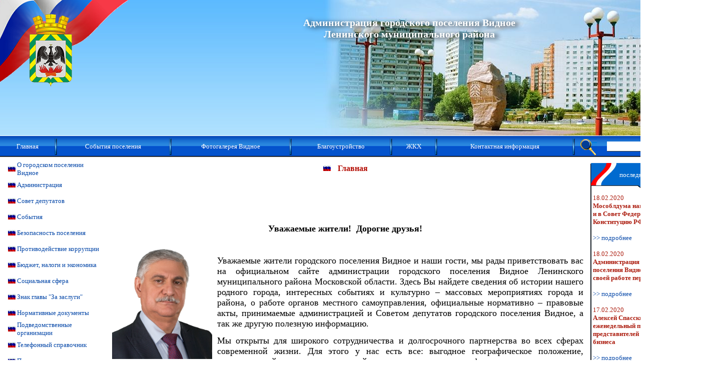

--- FILE ---
content_type: text/html; charset=windows-1251
request_url: https://vidnoe.urban-city.ru/?show=glavnaya&year=2020&month=3&day=18
body_size: 5828
content:


<html>
<head>
<meta http-equiv='Content-Type' content='text/html; charset=windows-1251' />
<meta name="yandex-verification" content="8de84b1cc9c8262a" />
<link rel='stylesheet' href='/style/main.css' type='text/css' />
<link rel='shortcut icon' href='/favicon.ico' />
<title>Официальный сайт администрации городского поселения Видное Ленинского муниципального района Московской области - Главная</title>
<script src='/js/main.js' type='text/javascript'></script>
<script>
function init_shadow()
{
if (navigator.appVersion.match(/MSIE ([\d.]+);/)[1] > 0)
      {document.getElementById('ieshadow').style.display='block';}
}
</script>


<!--[if lt IE 8]>
<![if gte IE 5.5]>
<script type="text/javascript">
// fixPNG(); http://www.tigir.com/js/fixpng.js (author Tigirlas Igor)
function fixPNG(element)
{
	if (/MSIE (5\.5|6).+Win/.test(navigator.userAgent))
	{
		var src;
		
		if (element.tagName=='IMG')
		{
			if (/\.png$/.test(element.src))
			{
				src = element.src;
				element.src = "/images/blank.gif";
			}
		}
		else
		{
			src = element.currentStyle.backgroundImage.match(/url\("(.+\.png)"\)/i)
			if (src)
			{
				src = src[1];
				element.runtimeStyle.backgroundImage="none";
			}
		}
		
		if (src) element.runtimeStyle.filter = "progid:DXImageTransform.Microsoft.AlphaImageLoader(src='" + src + "',sizingMethod='scale')";
	}
}
</script>
<style type="text/css"> 
.iePNG { filter:expression(fixPNG(this)); } 
.iePNG A { position: relative; }/* стиль для нормальной работы ссылок в элементах с PNG-фоном */
</style>
<![endif]>
<![endif]-->

</head>


<body onLoad="javascript:init_shadow()">

<table align='center' style=' width:100%; border: 0px; empty-cells: show;' cellpadding=0 cellspacing=0>

<tr><td style='background: url(/images/header_bg.jpg) repeat-x; height: 272px; border: 0px; border-bottom: #ffffff 1px solid; text-align:left; vertical-align: bottom; padding-left:16px; padding-bottom: 10px; cursor: pointer;' onClick="location.href='/'"><a style=' color: #ffffff;' href='/'>
<div style='position:absolute; top:0px; right: 0px;' align='right'><img src='/images/header_right.jpg' alt='Администрация городского поселения Видное Ленинского муниципального района' border='0'/></div>
<div style='position:absolute; top:0px; left: 0px;'><img src='/images/header_left.png' alt='Администрация городского поселения Видное Ленинского муниципального района' border='0'/></div>

<div id='ieshadow' style='position:absolute; top:0px; right:252px; display: none;'><div style='position:relative; top:+36px; font-size:20px; font-weight: bold; color: #262626; text-align:center;'>Администрация городского поселения Видное<br>Ленинского муниципального района</div></div> 
<div style='position:absolute; top:0px; right:250px;'><div style='position:relative; top:+34px; font-size:20px; font-weight: bold; text-align:center;'><a style=' color: #ffffff; text-shadow: 0.3em 0.1em 0.5em #111' href='/'>Администрация городского поселения Видное<br>Ленинского муниципального района</a></div></div>

<!-- <div style='position: absolute; top: 256px; left: 15px; z-index: +2;'><a href='?show=obratnaya_svyaz'><img src='/images/header_feed.png' class='iePNG' title='Обратная связь' alt='Обратная связь' border='0'/></a></div> -->
</a></td></tr>
<tr><td>

<!-- Основное меню 1 -->
<table cellpadding=0 cellspacing=0 width='100%' border=0>
<tr>
<td id='mm1'><a href='/?show=glavnaya'>Главная</a></td><td style='width:5px; background: url(/images/mm_1_del.gif) no-repeat;'></td><td id='mm1'><a href='/?show=sobytiya'>События поселения</a></td><td style='width:5px; background: url(/images/mm_1_del.gif) no-repeat;'></td><td id='mm1'><a href='/?show=galereya_g_vidnoe'>Фотогалерея Видное</a></td><td style='width:5px; background: url(/images/mm_1_del.gif) no-repeat;'></td><td id='mm1'><a href='/?show=blagoustrojstvo'>Благоустройство</a></td><td style='width:5px; background: url(/images/mm_1_del.gif) no-repeat;'></td><td id='mm1'><a href='/?show=zhkh'>ЖКХ</a></td><td style='width:5px; background: url(/images/mm_1_del.gif) no-repeat;'></td><td id='mm1'><a href='/?show=kontakty'>Контактная информация</a></td><td style='width:5px; background: url(/images/mm_1_del.gif) no-repeat;'></td>
<td id='mm1' style='width:33px;'>
<img src='/images/mm_1_search.gif' title='Поиск' alt='Поиск' />
</td>
<td id='mm1' style='width:180px; text-align:left'>
<form name='fastsearch' action='' method='get' style='margin:0px; padding:0px;'>
<input type='hidden' name='show' value='search' />
<input id='mm1_search' type='text' name='str' />
</form>

<!--
<a href=''><img src='/images/mm_1_phone.gif' title='Телефоны' alt='Телефоны' border=0 /></a> 
<a href=''><img src='/images/mm_1_home.gif' title='Главная страница' alt='Главная страница' border=0 /></a> 
<a href=''><img src='/images/mm_1_search.gif' title='Поиск' alt='Поиск' border=0 /></a> 
<a href=''><img src='/images/mm_1_mail.gif' title='Обратная связь' alt='Обратная связь' border=0 /></a> 
-->
</td>
</tr></table>
<!-- ЕО Основное меню 1 -->

</td></tr>

<tr><td>

<table width='100%' cellpadding=0 cellspacing=0 border=0>
<tr>
<td id='main_left'>

<!-- Основное меню 2 -->
<table cellpadding=0 cellspacing=0 style='margin-left:11px; margin-top:8px; margin-bottom: 12px; width: 100%;' border=0>
<trArray>
    <td id='mm2_l'><a href='?show=o_g._vidnoe'><img src='/images/mm_2_flag.png' class='iePNG' border='0' /></a></td>
    <td id='mm2_r'><a href='?show=o_g._vidnoe'> О городском поселении Видное</a></td>
  </tr>
<trArray>
    <td id='mm2_l'><a href='?show=administraciya'><img src='/images/mm_2_flag.png' class='iePNG' border='0' /></a></td>
    <td id='mm2_r'><a href='?show=administraciya'> Администрация</a></td>
  </tr>
<trArray>
    <td id='mm2_l'><a href='?show=sovet_deputatov'><img src='/images/mm_2_flag.png' class='iePNG' border='0' /></a></td>
    <td id='mm2_r'><a href='?show=sovet_deputatov'> Совет депутатов</a></td>
  </tr>
<trArray>
    <td id='mm2_l'><a href='?show=sobytiya'><img src='/images/mm_2_flag.png' class='iePNG' border='0' /></a></td>
    <td id='mm2_r'><a href='?show=sobytiya'> События</a></td>
  </tr>
<trArray>
    <td id='mm2_l'><a href='?show=bezopasnost'><img src='/images/mm_2_flag.png' class='iePNG' border='0' /></a></td>
    <td id='mm2_r'><a href='?show=bezopasnost'> Безопасность поселения</a></td>
  </tr>
<trArray>
    <td id='mm2_l'><a href='?show=protivodejstvie_korrupcii'><img src='/images/mm_2_flag.png' class='iePNG' border='0' /></a></td>
    <td id='mm2_r'><a href='?show=protivodejstvie_korrupcii'> Противодействие коррупции</a></td>
  </tr>
<trArray>
    <td id='mm2_l'><a href='?show=byudzhet_nalogi_i_ekonomika'><img src='/images/mm_2_flag.png' class='iePNG' border='0' /></a></td>
    <td id='mm2_r'><a href='?show=byudzhet_nalogi_i_ekonomika'> Бюджет, налоги и экономика</a></td>
  </tr>
<trArray>
    <td id='mm2_l'><a href='?show=socialnaya_sfera'><img src='/images/mm_2_flag.png' class='iePNG' border='0' /></a></td>
    <td id='mm2_r'><a href='?show=socialnaya_sfera'> Социальная сфера</a></td>
  </tr>
<trArray>
    <td id='mm2_l'><a href='?show=znan_glavy_za_zaslugi'><img src='/images/mm_2_flag.png' class='iePNG' border='0' /></a></td>
    <td id='mm2_r'><a href='?show=znan_glavy_za_zaslugi'> Знак главы "За заслуги"</a></td>
  </tr>
<trArray>
    <td id='mm2_l'><a href='?show=normativnye_dokumenty'><img src='/images/mm_2_flag.png' class='iePNG' border='0' /></a></td>
    <td id='mm2_r'><a href='?show=normativnye_dokumenty'> Нормативные документы</a></td>
  </tr>
<trArray>
    <td id='mm2_l'><a href='?show=podvedomstvennye_organizacii'><img src='/images/mm_2_flag.png' class='iePNG' border='0' /></a></td>
    <td id='mm2_r'><a href='?show=podvedomstvennye_organizacii'> Подведомственные организации</a></td>
  </tr>
<trArray>
    <td id='mm2_l'><a href='?show=telefonnyj_spravochnik'><img src='/images/mm_2_flag.png' class='iePNG' border='0' /></a></td>
    <td id='mm2_r'><a href='?show=telefonnyj_spravochnik'> Телефонный справочник</a></td>
  </tr>
<trArray>
    <td id='mm2_l'><a href='?show=poleznye_ssylki'><img src='/images/mm_2_flag.png' class='iePNG' border='0' /></a></td>
    <td id='mm2_r'><a href='?show=poleznye_ssylki'> Полезные ссылки</a></td>
  </tr></table>
<!-- ЕО Основное меню 2 -->

<div align='center'>

<a href='http:///' target='_blank' title='Сайт Ленинского муниципального района Московской области'><img src='/images/adm-banner.jpg' border='0' /></a><br>

<a href='http://torgi.mosreg.ru/#/' target='_blank' title='Единый портал торгов Московской области'><img src='/images/torgi_mo_2016.jpg' border='0' /></a><br>

<a href='http://наше-подмосковье.рф//' target='_blank' title='Наше Подмосковье'><img src='/images/nashe_podmoskovie_konkurs.jpg' border='0' /></a><br>

<a href='http://mfcvidnoe.ru/' target='_blank' title='Многофункциональный центр Ленинского района' alt='Многофункциональный центр Ленинского района'><img src='/images/moi_dokumenti.PNG' border=0 /></a><br>

<a href='http://vmeste.mosreg.ru/' target='_blank' title='Портал добродел'><img src='/images/dobrodel.jpg' border='0' /></a><br><br>

<a href='https://всевлес.рф/' target='_blank' title='Все в лес' alt='Все в лес'><img src='/images/vsevles.jpg' border=0 /></a><br>

</div>

<div style='margin-top: 20px; text-align:center;'><br><br>

<a href="http://www.yandex.ru/redir?dtype=stred&pid=7&cid=1228&url=http://weather.yandex.ru/index.xml?city=27503"><img src="http://info.weather.yandex.net/informer/200x100/27503.png" border="0" alt="Яндекс.Погода"/><img width="1" height="1" src="http://www.yandex.ru/redir?dtype=stred&pid=7&cid=1227&url=http://img.yandex.ru/i/pix.gif" alt="" border="0"/></a>
</div>

</td>

<!-- Контент -->
<td id='main_center'>
<h1 align='center'><img src='/images/mm_2_flag.png' class='iePNG' style='margin-right: 10px;' /> Главная</h1>
<p style="text-align: justify;">&nbsp;</p>
<p style="text-align: justify;">&nbsp;</p>
<p style="text-align: left;">&nbsp;</p>
<p style="text-align: center;"><span style="font-family: times\ new\ roman, times;"><span style="font-size: large;"><strong>Уважаемые</strong><strong> </strong><strong>жители</strong><strong>! &nbsp;</strong><strong>Дорогие</strong><strong> </strong><strong>друзья</strong><strong>!</strong></span></span></p>
<p style="text-align: justify;"><span style="font-family: times\ new\ roman, times;"><span style="font-size: large;"><img style="margin: 5px 10px; border: 0px none; float: left;" src="../uploads/2018/ShamailovMI.png" alt="" width="200" height="231" /></span></span></p>
<p style="text-align: justify;">&nbsp;</p>
<p style="text-align: justify;"><span style="font-family: times\ new\ roman, times;"><span style="font-size: large;">Уважаемые жители городского поселения Видное и наши гости, мы рады  приветствовать вас на официальном сайте администрации городского  поселения Видное Ленинского муниципального района Московской области.   Здесь Вы найдете сведения об истории нашего родного города, интересных  событиях и культурно &ndash; массовых мероприятиях города и района, о работе  органов местного самоуправления, официальные нормативно &ndash; правовые акты,  принимаемые администрацией и Советом депутатов городского поселения  Видное, а так же другую полезную информацию. </span></span></p>
<p style="text-align: justify;"><span style="font-family: times\ new\ roman, times;"><span style="font-size: large;">Мы открыты для широкого  сотрудничества и долгосрочного партнерства во всех сферах современной  жизни. Для этого у нас есть все: выгодное географическое положение,  экономический и интеллектуальный потенциал, развитая инфраструктура, и,  конечно, гостеприимные, талантливые и трудолюбивые люди.</span></span></p>
<p><span style="font-family: times\ new\ roman, times;"><span style="font-size: large;"> </span></span></p>
<p style="text-align: justify;"><span style="font-family: times\ new\ roman, times;"><span style="font-size: large;">Вы  можете задать интересующие Вас вопросы на нашем сайте. Надеемся, что  наше знакомство не только заинтересует вас, но и станет импульсом к  взаимопониманию и поможет в налаживании партнерских отношений.</span></span></p>
<p>&nbsp;</p>
<p style="text-align: justify;">&nbsp;</p>
<p style="text-align: right;"><span style="font-family: times\ new\ roman, times;"><span style="font-size: large;"><strong>С уважением, глава городского поселения Видное </strong></span></span></p>
<p><span style="font-family: times\ new\ roman, times;"><span style="font-size: large;"> </span></span></p>
<p style="text-align: right;"><span style="font-family: times\ new\ roman, times;"><span style="font-size: large;"><strong>М.И. Шамаилов</strong></span></span></p>
<hr />
<p style="text-align: center;">&nbsp;</p>
<p>&nbsp;</p>
<p>&nbsp;</p>
<p style="text-align: center;"><img style="border-style: none;" title="50 лет городу Видное" src="../images/uploads/vidnoe_panorama.jpg" alt="" width="952" height="305" /></p>
<hr /><br></td>
<!-- ЕО Контент -->

<td id='main_right'>

<table id='banner2' cellpadding=0 cellspacing=0 border=0 align='center'>
<tr><td id='banner2_header'>последние новости</td></tr>
<tr><td id='banner2_cont'><div style='color: #ac1d0f'>18.02.2020</div>
<div style='color: #ac1d0f; font-weight: bold;'>Мособлдума направила в Госдуму и в Совет Федерации поправки в Конституцию РФ<br>&nbsp;</div>
<div></div><div><a href='?show=arhiv&action=shownews&newsid=1948'>&gt;&gt; подробнее</a></div><div>&nbsp;</div><div style='color: #ac1d0f'>18.02.2020</div>
<div style='color: #ac1d0f; font-weight: bold;'>Администрация городского поселения Видное отчитается о своей работе перед жителями<br>&nbsp;</div>
<div></div><div><a href='?show=arhiv&action=shownews&newsid=1947'>&gt;&gt; подробнее</a></div><div>&nbsp;</div><div style='color: #ac1d0f'>17.02.2020</div>
<div style='color: #ac1d0f; font-weight: bold;'>Алексей Спасский провел еженедельный прием представителей среднего и малого бизнеса<br>&nbsp;</div>
<div></div><div><a href='?show=arhiv&action=shownews&newsid=1946'>&gt;&gt; подробнее</a></div><div>&nbsp;</div><div style='color: #ac1d0f'>14.02.2020</div>
<div style='color: #ac1d0f; font-weight: bold;'>Андрей Воробьев провел рабочую встречу с Алексеем Спасским<br>&nbsp;</div>
<div></div><div><a href='?show=arhiv&action=shownews&newsid=1945'>&gt;&gt; подробнее</a></div><div>&nbsp;</div><div style='color: #ac1d0f'>10.02.2020</div>
<div style='color: #ac1d0f; font-weight: bold;'>Министр здравоохранения Московской области Светлана Стригункова познакомилась с работой медучреждений Ленинского округа<br>&nbsp;</div>
<div></div><div><a href='?show=arhiv&action=shownews&newsid=1944'>&gt;&gt; подробнее</a></div><div>&nbsp;</div><div style='color: #ac1d0f'>07.02.2020</div>
<div style='color: #ac1d0f; font-weight: bold;'>В Московской области перевозчиков обяжут размещать информацию о возможности оплатить проезд картой<br>&nbsp;</div>
<div></div><div><a href='?show=arhiv&action=shownews&newsid=1943'>&gt;&gt; подробнее</a></div></td>
</tr>
</table>

<table id='banner2' cellpadding=0 cellspacing=0 border=0 align='center'>
<tr><td id='banner2_header'>карта городского поселения</td></tr>
<tr><td id='banner2_cont' style='padding:0px;'><a href='/?show=karta_gorodskogo_poseleniya_vidnoe'><img border='0' src='/images/right_map.jpg' title='Карта городского поселения' alt='Карта городского поселения' /></a></td>
</tr>
</table>

<table id='banner2' cellpadding=0 cellspacing=0 border=0 align='center'>
<tr><td id='banner2_header'>календарь</td></tr>
<tr><td id='banner2_cont' style='padding:0px;'>
<table align='center' width='100%'>
<tr style='text-align:center;'>
<td width='16'><a href='/?show=glavnaya&year=2020&month=2&day=18' />&laquo;</a></td>
<td><b>март 2020</b></td>
<td width='16'><a href='/?show=glavnaya&year=2020&month=4&day=18' />&raquo;</a></td>
</tr></table>


<div align='center'>
<table border=0 cellpadding=2 cellspacing=3 width=170>
<tr>
<td valign='middle' align='center'><b>Пн</b></td>
<td valign='middle' align='center'><b>Вт</b></td>
<td valign='middle' align='center'><b>Ср</b></td>
<td valign='middle' align='center'><b>Чт</b></td>
<td valign='middle' align='center'><b>Пт</b></td>
<td valign='middle' align='center'><b><font color=red>Сб</font></b></td>
<td valign='middle' align='center'><b><font color=red>Вс</font></b></td>
</tr>
<tr>
<td valign='middle' align='center' >&nbsp;</td>
<td valign='middle' align='center' >&nbsp;</td>
<td valign='middle' align='center' >&nbsp;</td>
<td valign='middle' align='center' >&nbsp;</td>
<td valign='middle' align='center' >&nbsp;</td>
<td valign='middle' align='center' >&nbsp;</td>
<td valign='middle' align='center'  style='background-color:#006dd8; color: white;'>1</td>
</tr>
<tr>
<td valign='middle' align='center'  style='background-color:#006dd8; color: white;'>2</td>
<td valign='middle' align='center'  style='background-color:#006dd8; color: white;'>3</td>
<td valign='middle' align='center'  style='background-color:#006dd8; color: white;'>4</td>
<td valign='middle' align='center'  style='background-color:#006dd8; color: white;'>5</td>
<td valign='middle' align='center'  style='background-color:#006dd8; color: white;'>6</td>
<td valign='middle' align='center'  style='background-color:#006dd8; color: white;'>7</td>
<td valign='middle' align='center'  style='background-color:#006dd8; color: white;'>8</td>
</tr>
<tr>
<td valign='middle' align='center'  style='background-color:#006dd8; color: white;'>9</td>
<td valign='middle' align='center'  style='background-color:#006dd8; color: white;'>10</td>
<td valign='middle' align='center'  style='background-color:#006dd8; color: white;'>11</td>
<td valign='middle' align='center'  style='background-color:#006dd8; color: white;'>12</td>
<td valign='middle' align='center'  style='background-color:#006dd8; color: white;'>13</td>
<td valign='middle' align='center'  style='background-color:#006dd8; color: white;'>14</td>
<td valign='middle' align='center'  style='background-color:#006dd8; color: white;'>15</td>
</tr>
<tr>
<td valign='middle' align='center'  style='background-color:#006dd8; color: white;'>16</td>
<td valign='middle' align='center'  style='background-color:#006dd8; color: white;'>17</td>
<td valign='middle' align='center'  style='background-color:#006dd8; color: white;' id='cal_sel'>18</td>
<td valign='middle' align='center'  style='background-color:#006dd8; color: white;'>19</td>
<td valign='middle' align='center'  style='background-color:#006dd8; color: white;'>20</td>
<td valign='middle' align='center'  style='background-color:#006dd8; color: white;'>21</td>
<td valign='middle' align='center'  style='background-color:#006dd8; color: white;'>22</td>
</tr>
<tr>
<td valign='middle' align='center'  style='background-color:#006dd8; color: white;'>23</td>
<td valign='middle' align='center'  style='background-color:#006dd8; color: white;'>24</td>
<td valign='middle' align='center'  style='background-color:#006dd8; color: white;'>25</td>
<td valign='middle' align='center'  style='background-color:#006dd8; color: white;'>26</td>
<td valign='middle' align='center'  style='background-color:#006dd8; color: white;'>27</td>
<td valign='middle' align='center'  style='background-color:#006dd8; color: white;'>28</td>
<td valign='middle' align='center'  style='background-color:#006dd8; color: white;'>29</td>
</tr>
<tr>
<td valign='middle' align='center'  style='background-color:#006dd8; color: white;'>30</td>
<td valign='middle' align='center'  style='background-color:#006dd8; color: white;'>31</td>
<td valign='middle' align='center' >&nbsp;</td>
<td valign='middle' align='center' >&nbsp;</td>
<td valign='middle' align='center' >&nbsp;</td>
<td valign='middle' align='center' >&nbsp;</td>
<td valign='middle' align='center' >&nbsp;</td>
</tr>
</table>
<div align='center'>
Сегодня: 18.02.2020
</div>
</div></td>
</tr>
</table>

</td>
</tr>
</table>

</td></tr>
</table>

<table width='100%'>
<tr><td style='padding: 10px;' >
<!--Openstat--><span id="openstat2090746"></span><script type="text/javascript">
var openstat = { counter: 2090746, image: 5003, next: openstat, track_links: "all" }; document.write(unescape("%3Cscript%20src=%22http" +
(("https:" == document.location.protocol) ? "s" : "") +
"://openstat.net/cnt.js%22%20defer=%22defer%22%3E%3C/script%3E"));
</script><!--/Openstat-->

<!-- Rating@Mail.ru counter -->
<script type="text/javascript">
var _tmr = window._tmr || (window._tmr = []);
_tmr.push({id: "2939130", type: "pageView", start: (new Date()).getTime()});
(function (d, w, id) {
  if (d.getElementById(id)) return;
  var ts = d.createElement("script"); ts.type = "text/javascript"; ts.async = true; ts.id = id;
  ts.src = (d.location.protocol == "https:" ? "https:" : "http:") + "//top-fwz1.mail.ru/js/code.js";
  var f = function () {var s = d.getElementsByTagName("script")[0]; s.parentNode.insertBefore(ts, s);};
  if (w.opera == "[object Opera]") { d.addEventListener("DOMContentLoaded", f, false); } else { f(); }
})(document, window, "topmailru-code");
</script><noscript><div>
<img src="//top-fwz1.mail.ru/counter?id=2939130;js=na" style="border:0;position:absolute;left:-9999px;" alt="" />
</div></noscript>
<!-- //Rating@Mail.ru counter -->

<!-- Rating@Mail.ru logo -->
<a href="https://top.mail.ru/jump?from=2939130">
<img src="//top-fwz1.mail.ru/counter?id=2939130;t=479;l=1" 
style="border:0;" height="31" width="88" alt="Рейтинг@Mail.ru" /></a>
<!-- //Rating@Mail.ru logo -->



</td>
<td style='padding: 10px; padding-right:30px; text-align:right; font-size: 10px; color: #696969;'>
&copy; 2010-2019, Администрация городского поселения Видное<br>Ленинского муниципального района Московской области<br>
Адрес: 142700, Россия, Московская область, г. Видное, ул. Лемешко, д. 15 
</td>
</tr></table>

<script defer src="https://static.cloudflareinsights.com/beacon.min.js/vcd15cbe7772f49c399c6a5babf22c1241717689176015" integrity="sha512-ZpsOmlRQV6y907TI0dKBHq9Md29nnaEIPlkf84rnaERnq6zvWvPUqr2ft8M1aS28oN72PdrCzSjY4U6VaAw1EQ==" data-cf-beacon='{"version":"2024.11.0","token":"e3099fd71c6b47d19749348fc2c6c34f","r":1,"server_timing":{"name":{"cfCacheStatus":true,"cfEdge":true,"cfExtPri":true,"cfL4":true,"cfOrigin":true,"cfSpeedBrain":true},"location_startswith":null}}' crossorigin="anonymous"></script>
</body>
</html>

--- FILE ---
content_type: application/javascript
request_url: https://vidnoe.urban-city.ru/js/main.js
body_size: 823
content:
function addBookmark(url, title)
{
if (!url) url = location.href;
if (!title) title = document.title;

//Gecko
if ((typeof window.sidebar == "object") && (typeof window.sidebar.addPanel == "function")) window.sidebar.addPanel (title, url, "");
//IE4+
else if (typeof window.external == "object") window.external.AddFavorite(url, title);
//Opera7+
else if (window.opera && document.createElement)
{
  var a = document.createElement('A');
  if (!a) return false; //IF Opera 6
  a.setAttribute('rel','sidebar');
  a.setAttribute('href',url);
  a.setAttribute('title',title);
  a.click();
}
else return false;

return true;
}


function gHomePage(objSrc)
{
var homepage = "<?php echo $_SERVER['SERVER_NAME']; ?>";
if (objSrc.style.behavior)
{
objSrc.setHomePage(homepage);
}
else if (netscape
&& netscape.security
&& netscape.security.PrivilegeManager
&& navigator.preference)
{
netscape.security.PrivilegeManager.enablePrivilege("UniversalPreferencesWrite");
navigator.preference("browser.startup.homepage", homepage);
}
}


function sel_all(nm,act)
{
sel = document.getElementById(nm);
for (i = 0; i < sel.length; i++)
{
if (act == 0) {sel[i].selected=false;} else {sel[i].selected = true;}
}
}




function add_val(from1, to1, num)
{
from = document.getElementById(from1);
to = document.getElementById(to1);

if (num != null)  {var left_sel = num;} else {var left_sel = from.options.selectedIndex;}
   // var left_sel = from.options.selectedIndex;

    if (left_sel != -1)
	    {
        var src = from.options[left_sel];
        var len_right = to.options.length;

        var is_added = false;
        for (i = 0; i < len_right; i++)
            if (to.options[i].value == src.value)
	    {
                is_added = true;
                break;
            }

        if (!is_added)
{
to.options[len_right] = new Option(src.text, src.value);
  tinfo = 'добавлена в список'; document.getElementById('station_'+src.value).style.border = "#000000 1px dashed";
}

    }

/*
 p_id = from.options[num_s].value; 
 len_d = to.options.length;

 if (from.options.selectedIndex!=-1 || num != null)
      {
  var set;
  for(i=0; i<len_d; i++){ if(to.options[i].value == from.options[num_s].value) set = true; }
  if(!set)
      {
  to.options[len_d] = new Option(from.options[num_s].text, from.options[num_s].value);

      }
      }
*/

}

function del_val(from1, num_s)
{
from = document.getElementById(from1);
var num;
 if (num_s != null) {right_sel = num_s;} else { right_sel = from.options.selectedIndex;}

    //var right_sel = right_list.options.selectedIndex;

    if (right_sel != -1) {
        var right_val = from.options[right_sel].value;

        from.remove(right_sel);
 tinfo = 'удалена из списка'; document.getElementById('station_'+right_val).style.border = "0px";
    }



/*
 p_id = from.options[num].value;
var dn = from.name; //alert(dn);
 if(num!=-1) {document.all['adr_metro[]'].options.remove(num);}


*/
}
